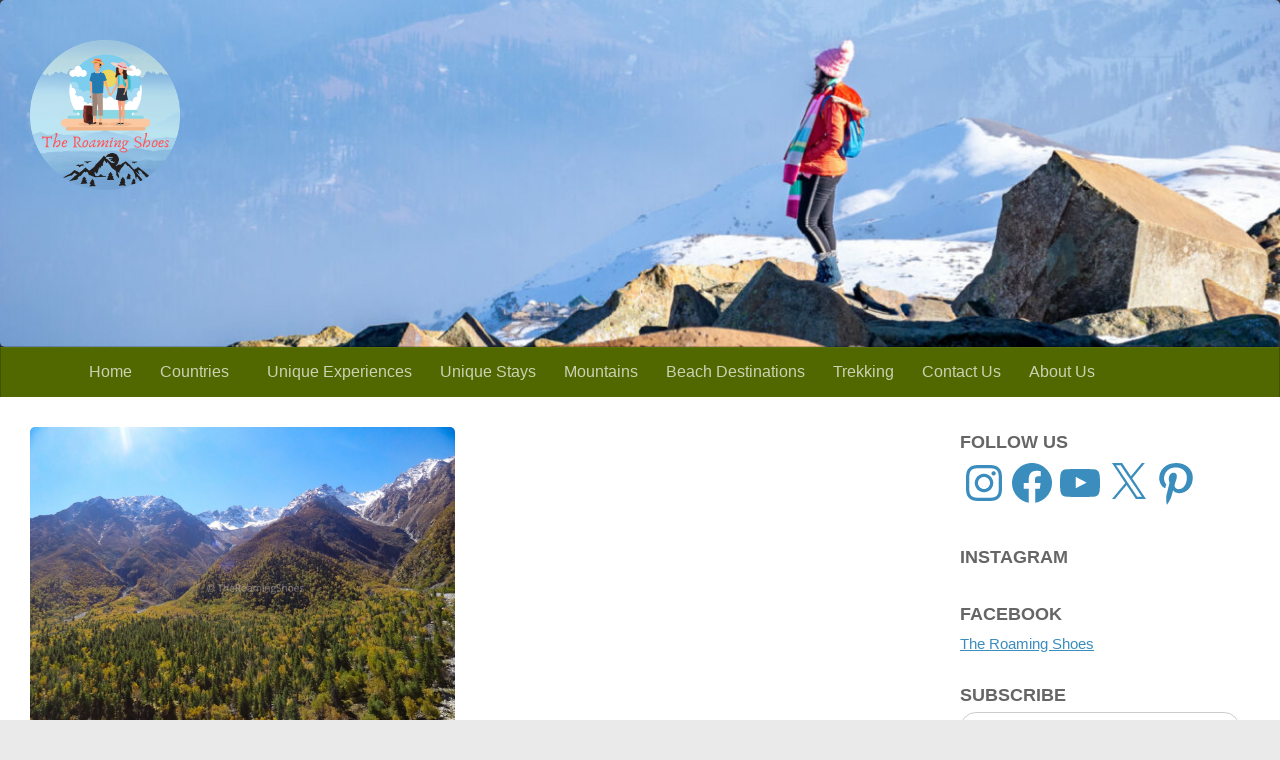

--- FILE ---
content_type: text/css
request_url: https://theroamingshoes.com/wp-content/litespeed/ucss/7393b4758f2c2b749d3dee2fbdade29a.css?ver=8d40b
body_size: 9196
content:
@-webkit-keyframes sbi-sk-scaleout{0%{-webkit-transform:scale(0)}to{-webkit-transform:scale(1);opacity:0}}@keyframes sbi-sk-scaleout{0%{-webkit-transform:scale(0);-ms-transform:scale(0);transform:scale(0)}to{-webkit-transform:scale(1);-ms-transform:scale(1);transform:scale(1);opacity:0}}@keyframes mailpoet-bouncedelay{0%,80%,to{transform:scale(0)}40%{transform:scale(1)}}@font-face{font-family:"Lato";font-style:normal;font-weight:300;font-display:swap;src:url(http://theroamingshoes.com/wp-content/uploads/omgf/hu-user-gfont/lato-normal-300.eot);src:url(http://theroamingshoes.com/wp-content/uploads/omgf/hu-user-gfont/lato-normal-300.woff2)format("woff2"),url(http://theroamingshoes.com/wp-content/uploads/omgf/hu-user-gfont/lato-normal-300.woff)format("woff"),url(http://theroamingshoes.com/wp-content/uploads/omgf/hu-user-gfont/lato-normal-300.ttf)format("ttf"),url(http://theroamingshoes.com/wp-content/uploads/omgf/hu-user-gfont/lato-normal-300.svg)format("svg")}@font-face{font-family:"Lato";font-style:italic;font-weight:300;font-display:swap;src:url(http://theroamingshoes.com/wp-content/uploads/omgf/hu-user-gfont/lato-italic-300.woff2)format("woff2"),url(http://theroamingshoes.com/wp-content/uploads/omgf/hu-user-gfont/lato-italic-300.woff)format("woff"),url(http://theroamingshoes.com/wp-content/uploads/omgf/hu-user-gfont/lato-italic-300.ttf)format("ttf"),url(http://theroamingshoes.com/wp-content/uploads/omgf/hu-user-gfont/lato-italic-300.svg)format("svg")}@font-face{font-family:"Lato";font-style:normal;font-weight:400;font-display:swap;src:url(http://theroamingshoes.com/wp-content/uploads/omgf/hu-user-gfont/lato-normal-400.woff2)format("woff2"),url(http://theroamingshoes.com/wp-content/uploads/omgf/hu-user-gfont/lato-normal-400.woff)format("woff"),url(http://theroamingshoes.com/wp-content/uploads/omgf/hu-user-gfont/lato-normal-400.ttf)format("ttf"),url(http://theroamingshoes.com/wp-content/uploads/omgf/hu-user-gfont/lato-normal-400.svg)format("svg")}@font-face{font-family:"Lato";font-style:italic;font-weight:400;font-display:swap;src:url(http://theroamingshoes.com/wp-content/uploads/omgf/hu-user-gfont/lato-italic-400.woff2)format("woff2"),url(http://theroamingshoes.com/wp-content/uploads/omgf/hu-user-gfont/lato-italic-400.woff)format("woff"),url(http://theroamingshoes.com/wp-content/uploads/omgf/hu-user-gfont/lato-italic-400.ttf)format("ttf"),url(http://theroamingshoes.com/wp-content/uploads/omgf/hu-user-gfont/lato-italic-400.svg)format("svg")}@font-face{font-family:"Lato";font-style:normal;font-weight:700;font-display:swap;src:url(http://theroamingshoes.com/wp-content/uploads/omgf/hu-user-gfont/lato-normal-700.woff2)format("woff2"),url(http://theroamingshoes.com/wp-content/uploads/omgf/hu-user-gfont/lato-normal-700.woff)format("woff"),url(http://theroamingshoes.com/wp-content/uploads/omgf/hu-user-gfont/lato-normal-700.ttf)format("ttf"),url(http://theroamingshoes.com/wp-content/uploads/omgf/hu-user-gfont/lato-normal-700.svg)format("svg")}#sb_instagram{-webkit-box-sizing:border-box;-moz-box-sizing:border-box;width:100%;margin:0 auto;padding:0;box-sizing:border-box}#sb_instagram:after{content:"";display:table;clear:both}#sb_instagram #sbi_images,#sb_instagram #sbi_images .sbi_item{-webkit-box-sizing:border-box;-moz-box-sizing:border-box;float:left}#sb_instagram #sbi_images{width:100%;line-height:0;box-sizing:border-box}#sb_instagram .sbi_header_link{-webkit-box-shadow:none;box-shadow:none}#sb_instagram .sbi_header_link:hover{border:0}#sb_instagram #sbi_images .sbi_item{display:inline-block;vertical-align:top;zoom:1;padding:inherit!important;margin:0!important;text-decoration:none;opacity:1;overflow:hidden;box-sizing:border-box;-webkit-transition:.5s;-moz-transition:.5s;-o-transition:.5s;transition:.5s}#sb_instagram #sbi_images .sbi_item.sbi_transition{opacity:0}#sb_instagram.sbi_col_3 #sbi_images .sbi_item{width:33.33%}#sb_instagram #sbi_load .sbi_load_btn,#sb_instagram .sbi_photo_wrap{position:relative}#sb_instagram .sbi_photo{display:block;text-decoration:none}#sb_instagram .sbi_photo img{width:100%;height:auto}#sb_instagram br{display:none}#sb_instagram a,#sb_instagram a:active,#sb_instagram a:focus,#sb_instagram a:hover{outline:0}#sb_instagram img{display:block;padding:0!important;margin:0!important;max-width:100%!important;opacity:1!important}#sb_instagram svg:not(:root).svg-inline--fa{height:1em;display:inline-block}#sb_instagram .sbi_type_video .sbi_playbtn,#sb_instagram .sbi_type_video .svg-inline--fa.fa-play,.sbi_type_carousel .fa-clone{display:block!important;position:absolute;color:rgba(255,255,255,.9);font-style:normal!important;text-shadow:0 0 8px rgba(0,0,0,.8)}#sb_instagram .sbi_type_video .sbi_playbtn{z-index:2;top:50%;left:50%;margin-top:-24px;margin-left:-19px;padding:0;font-size:48px}#sb_instagram .sbi_type_video .svg-inline--fa.fa-play,.sbi_type_carousel .fa-clone{z-index:1}#sb_instagram .sbi_type_carousel .fa-clone{right:12px;top:12px;font-size:24px;text-shadow:0 0 8px rgba(0,0,0,.3)}#sb_instagram .sbi_type_video .svg-inline--fa.fa-play,.sbi_type_carousel svg.fa-clone{-webkit-filter:drop-shadow(0 0 2px rgba(0,0,0,.4));filter:drop-shadow(0 0 2px rgba(0,0,0,.4))}#sb_instagram .sbi_loader{width:20px;height:20px;position:relative;top:50%;left:50%;margin:-10px 0 0-10px;background-color:rgba(0,0,0,.5);border-radius:100%;-webkit-animation:1s ease-in-out infinite sbi-sk-scaleout;animation:1s ease-in-out infinite sbi-sk-scaleout}#sb_instagram #sbi_load .sbi_loader{position:absolute;margin-top:-11px;background-color:#fff;opacity:1}.sbi-screenreader{text-indent:-9999px!important;display:block!important;width:0!important;height:0!important;line-height:0!important;text-align:left!important;overflow:hidden!important}#sb_instagram .sb_instagram_header,.sb_instagram_header{float:left;clear:both;margin:0 0 15px;padding:0;line-height:1.2;width:100%}#sb_instagram .sb_instagram_header a,.sb_instagram_header a{float:left;display:block;transition:color .5s;text-decoration:none}#sb_instagram .sb_instagram_header .sbi_header_img,.sb_instagram_header .sbi_header_img{float:left;position:relative;width:50px;margin:0 0 0-100%!important;overflow:hidden;-moz-border-radius:40px;-webkit-border-radius:40px;border-radius:40px}#sb_instagram .sb_instagram_header .sbi_header_img img,.sb_instagram_header .sbi_header_img img{float:left;margin:0!important;padding:0!important;border:0!important;-moz-border-radius:40px;-webkit-border-radius:40px;border-radius:40px}#sb_instagram .sb_instagram_header .sbi_header_img_hover .sbi_new_logo,.sb_instagram_header .sbi_header_img_hover .sbi_new_logo{position:absolute;top:50%;left:50%;margin-top:-12px;margin-left:-12px;width:24px;height:24px;font-size:24px}#sb_instagram .sb_instagram_header .sbi_header_img_hover,.sb_instagram_header .sbi_header_img_hover{z-index:2;position:absolute;width:100%;top:0;bottom:0;left:0;text-align:center;color:#fff;background:rgba(0,0,0,.75);-moz-opacity:0;opacity:0;border-radius:40px;transition:opacity .2s}#sb_instagram .sb_instagram_header a:focus .sbi_header_img_hover,#sb_instagram .sb_instagram_header a:hover .sbi_header_img_hover,.sb_instagram_header a:focus .sbi_header_img_hover,.sb_instagram_header a:hover .sbi_header_img_hover{opacity:1}#sb_instagram .sb_instagram_header .sbi_header_text,.sb_instagram_header .sbi_header_text{float:left;width:100%;padding-top:5px}#sb_instagram .sb_instagram_header .sbi_header_text .sbi_bio,#sb_instagram .sb_instagram_header .sbi_header_text h3,.sb_instagram_header .sbi_header_text .sbi_bio,.sb_instagram_header .sbi_header_text h3{float:left;clear:both;width:auto;margin:0 0 0 60px!important;padding:0!important}#sb_instagram .sb_instagram_header h3,.sb_instagram_header h3{font-size:16px;line-height:1.3}#sb_instagram .sb_instagram_header p,.sb_instagram_header p{font-size:13px;line-height:1.3;margin:0;padding:0}#sb_instagram #sbi_load{float:left;clear:both;width:100%;text-align:center;opacity:1;transition:.5s ease-in}#sb_instagram .sbi_load_btn .sbi_btn_text,#sb_instagram .sbi_load_btn .sbi_loader{opacity:1;transition:.1s ease-in}#sb_instagram .sbi_hidden{opacity:0!important}#sb_instagram #sbi_load .sbi_load_btn,#sb_instagram .sbi_follow_btn a{display:inline-block;vertical-align:top;zoom:1;padding:7px 14px;margin:5px auto 0;background:#333;border:0;color:#fff;text-decoration:none;font-size:13px;line-height:1.5;-moz-border-radius:4px;-webkit-border-radius:4px;border-radius:4px;-webkit-box-sizing:border-box;-moz-box-sizing:border-box;box-sizing:border-box;transition:.1s ease-in}#sb_instagram .sbi_follow_btn a{background:#408bd1}#sb_instagram .sbi_follow_btn{display:inline-block;vertical-align:top;zoom:1;text-align:center}#sb_instagram #sbi_load .sbi_load_btn:hover{outline:0;box-shadow:inset 0 0 20px 20px rgba(255,255,255,.25)}#sb_instagram .sbi_follow_btn a:focus,#sb_instagram .sbi_follow_btn a:hover{outline:0;box-shadow:inset 0 0 10px 20px #359dff}#sb_instagram #sbi_load .sbi_load_btn:active,#sb_instagram .sbi_follow_btn a:active{box-shadow:inset 0 0 10px 20px rgba(0,0,0,.3)}#sb_instagram .sbi_follow_btn svg{margin-bottom:-1px;margin-right:7px;font-size:15px;vertical-align:-.125em}#sb_instagram #sbi_load .sbi_follow_btn{margin-left:5px}@media all and (max-width:640px){#sb_instagram.sbi_col_3 #sbi_images .sbi_item{width:50%}#sb_instagram.sbi_width_resp{width:100%!important}}@media all and (max-width:800px){#sb_instagram.sbi_tab_col_2 #sbi_images .sbi_item{width:50%}}@media all and (max-width:480px){#sb_instagram.sbi_col_3 #sbi_images .sbi_item,#sb_instagram.sbi_mob_col_1 #sbi_images .sbi_item{width:100%}}ul{box-sizing:border-box}:root{--wp--preset--font-size--normal:16px;--wp--preset--font-size--huge:42px}.screen-reader-text:focus{background-color:#ddd;clip:auto!important;clip-path:none;color:#444;display:block;font-size:1em;left:5px;line-height:normal;padding:15px 23px 14px;text-decoration:none;top:5px;z-index:100000}body{--wp--preset--color--black:#000;--wp--preset--color--cyan-bluish-gray:#abb8c3;--wp--preset--color--white:#fff;--wp--preset--color--pale-pink:#f78da7;--wp--preset--color--vivid-red:#cf2e2e;--wp--preset--color--luminous-vivid-orange:#ff6900;--wp--preset--color--luminous-vivid-amber:#fcb900;--wp--preset--color--light-green-cyan:#7bdcb5;--wp--preset--color--vivid-green-cyan:#00d084;--wp--preset--color--pale-cyan-blue:#8ed1fc;--wp--preset--color--vivid-cyan-blue:#0693e3;--wp--preset--color--vivid-purple:#9b51e0;--wp--preset--gradient--vivid-cyan-blue-to-vivid-purple:linear-gradient(135deg,rgba(6,147,227,1) 0%,#9b51e0 100%);--wp--preset--gradient--light-green-cyan-to-vivid-green-cyan:linear-gradient(135deg,#7adcb4 0%,#00d082 100%);--wp--preset--gradient--luminous-vivid-amber-to-luminous-vivid-orange:linear-gradient(135deg,rgba(252,185,0,1) 0%,rgba(255,105,0,1) 100%);--wp--preset--gradient--luminous-vivid-orange-to-vivid-red:linear-gradient(135deg,rgba(255,105,0,1) 0%,#cf2e2e 100%);--wp--preset--gradient--very-light-gray-to-cyan-bluish-gray:linear-gradient(135deg,#eee 0%,#a9b8c3 100%);--wp--preset--gradient--cool-to-warm-spectrum:linear-gradient(135deg,#4aeadc 0%,#9778d1 20%,#cf2aba 40%,#ee2c82 60%,#fb6962 80%,#fef84c 100%);--wp--preset--gradient--blush-light-purple:linear-gradient(135deg,#ffceec 0%,#9896f0 100%);--wp--preset--gradient--blush-bordeaux:linear-gradient(135deg,#fecda5 0%,#fe2d2d 50%,#6b003e 100%);--wp--preset--gradient--luminous-dusk:linear-gradient(135deg,#ffcb70 0%,#c751c0 50%,#4158d0 100%);--wp--preset--gradient--pale-ocean:linear-gradient(135deg,#fff5cb 0%,#b6e3d4 50%,#33a7b5 100%);--wp--preset--gradient--electric-grass:linear-gradient(135deg,#caf880 0%,#71ce7e 100%);--wp--preset--gradient--midnight:linear-gradient(135deg,#020381 0%,#2874fc 100%);--wp--preset--duotone--dark-grayscale:url('#wp-duotone-dark-grayscale');--wp--preset--duotone--grayscale:url('#wp-duotone-grayscale');--wp--preset--duotone--purple-yellow:url('#wp-duotone-purple-yellow');--wp--preset--duotone--blue-red:url('#wp-duotone-blue-red');--wp--preset--duotone--midnight:url('#wp-duotone-midnight');--wp--preset--duotone--magenta-yellow:url('#wp-duotone-magenta-yellow');--wp--preset--duotone--purple-green:url('#wp-duotone-purple-green');--wp--preset--duotone--blue-orange:url('#wp-duotone-blue-orange');--wp--preset--font-size--small:13px;--wp--preset--font-size--medium:20px;--wp--preset--font-size--large:36px;--wp--preset--font-size--x-large:42px;--wp--preset--spacing--20:.44rem;--wp--preset--spacing--30:.67rem;--wp--preset--spacing--40:1rem;--wp--preset--spacing--50:1.5rem;--wp--preset--spacing--60:2.25rem;--wp--preset--spacing--70:3.38rem;--wp--preset--spacing--80:5.06rem}body .is-layout-constrained>:where(:not(.alignleft):not(.alignright):not(.alignfull)){max-width:var(--wp--style--global--content-size);margin-left:auto!important;margin-right:auto!important}@font-face{font-family:jpibfi-font;src:url(/wp-content/plugins/jquery-pin-it-button-for-images/css/fonts/jpibfi-font.eot?ifsn2k);src:url(/wp-content/plugins/jquery-pin-it-button-for-images/css/fonts/jpibfi-font.eot?ifsn2k#iefix)format("embedded-opentype"),url(/wp-content/plugins/jquery-pin-it-button-for-images/css/fonts/jpibfi-font.ttf?ifsn2k)format("truetype"),url(/wp-content/plugins/jquery-pin-it-button-for-images/css/fonts/jpibfi-font.woff?ifsn2k)format("woff"),url(/wp-content/plugins/jquery-pin-it-button-for-images/css/fonts/jpibfi-font.svg?ifsn2k#jpibfi-font)format("svg");font-weight:400;font-style:normal}#to_top_scrollup{-webkit-border-radius:5%;-moz-border-radius:5%;border-radius:5%;box-sizing:content-box;bottom:20px;cursor:pointer;display:none;font-size:32px;font-weight:400;padding:5px;position:fixed;right:20px;text-align:center;text-decoration:none;vertical-align:middle;z-index:9999}#to_top_scrollup img{width:100%}@font-face{font-family:helveticabold;src:url(/wp-content/plugins/ultimate-social-media-icons/css/fonts/helvetica_bold_0-webfont.eot);src:url(/wp-content/plugins/ultimate-social-media-icons/css/fonts/helvetica_bold_0-webfont.eot?#iefix)format("embedded-opentype"),url(/wp-content/plugins/ultimate-social-media-icons/css/fonts/helvetica_bold_0-webfont.woff)format("woff"),url(/wp-content/plugins/ultimate-social-media-icons/css/fonts/helvetica_bold_0-webfont.ttf)format("truetype"),url(/wp-content/plugins/ultimate-social-media-icons/css/fonts/helvetica_bold_0-webfont.svg#helveticabold)format("svg");font-weight:400;font-style:normal}@font-face{font-family:helveticaregular;src:url(/wp-content/plugins/ultimate-social-media-icons/css/fonts/helvetica_0-webfont.eot);src:url(/wp-content/plugins/ultimate-social-media-icons/css/fonts/helvetica_0-webfont.eot?#iefix)format("embedded-opentype"),url(/wp-content/plugins/ultimate-social-media-icons/css/fonts/helvetica_0-webfont.woff)format("woff"),url(/wp-content/plugins/ultimate-social-media-icons/css/fonts/helvetica_0-webfont.ttf)format("truetype"),url(/wp-content/plugins/ultimate-social-media-icons/css/fonts/helvetica_0-webfont.svg#helveticaregular)format("svg");font-weight:400;font-style:normal}@font-face{font-family:helvetica-light;src:url(/wp-content/plugins/ultimate-social-media-icons/css/fonts/helvetica_0-webfont.eot);src:url(/wp-content/plugins/ultimate-social-media-icons/css/fonts/helvetica_0-webfont.eot?#iefix)format("embedded-opentype"),url(/wp-content/plugins/ultimate-social-media-icons/css/fonts/helvetica_0-webfont.woff)format("woff"),url(/wp-content/plugins/ultimate-social-media-icons/css/fonts/helvetica_0-webfont.ttf)format("truetype"),url(/wp-content/plugins/ultimate-social-media-icons/css/fonts/helvetica_0-webfont.svg#helvetica-light)format("svg");font-weight:400;font-style:normal}@font-face{font-family:helveticaneue-light;src:url(/wp-content/plugins/ultimate-social-media-icons/css/fonts/helveticaneue-light.eot);src:url(/wp-content/plugins/ultimate-social-media-icons/css/fonts/helveticaneue-light.eot?#iefix)format("embedded-opentype"),url(/wp-content/plugins/ultimate-social-media-icons/css/fonts/helveticaneue-light.woff)format("woff"),url(/wp-content/plugins/ultimate-social-media-icons/css/fonts/helveticaneue-light.ttf)format("truetype"),url(/wp-content/plugins/ultimate-social-media-icons/css/fonts/helveticaneue-light.svg#helveticaneue-light)format("svg");font-weight:400;font-style:normal}a,article,blockquote,body,div,footer,form,h1,h2,h3,header,html,i,img,label,li,nav,p,section,span,time,ul{margin:0;padding:0;border:0;font:inherit;vertical-align:baseline}article,footer,header,nav,section{display:block}ul{list-style:none}blockquote{quotes:none}blockquote:after,blockquote:before{content:none}html{-webkit-font-smoothing:antialiased}body{background:#eaeaea;font-family:"Lato",Arial,sans-serif;font-size:1rem;background-color:#eaeaea;color:#444;font-weight:400;line-height:1.5;font-size:1.1em}::selection{background:#16cfc1;color:#fff}::-moz-selection{background:#16cfc1;color:#fff}a{text-decoration:none}.widget_text a{text-decoration:underline}a:hover{color:#444}img{max-width:100%;height:auto;-webkit-border-radius:5px;border-radius:5px}a,a:after,a:before{-webkit-transition:all .2s ease;-moz-transition:all .2s ease;-o-transition:all .2s ease;transition:all .2s ease}a img{-webkit-transition:opacity .2s ease;-moz-transition:opacity .2s ease;-o-transition:opacity .2s ease;transition:opacity .2s ease}.group:after,.group:before{content:"";display:table}.group:after{clear:both}.group{zoom:1}.fas{width:1em;text-align:center}button,input,label{font-family:inherit}.sidebar-toggle-arrows,[role=search].search-form label:after{font-family:"Font Awesome 5 Free";text-rendering:auto}.search-form input[type=search],input[type=submit]{margin:0;-moz-box-sizing:border-box;-webkit-box-sizing:border-box;box-sizing:border-box}.search-form input[type=search]{-webkit-border-radius:0;border-radius:0;background:#fff;border:2px solid #ddd;color:#777;display:block;max-width:100%;padding:7px 8px}input[type=submit]{-moz-appearance:none;-webkit-appearance:none;-moz-transition:all .2s ease;-webkit-transition:all .2s ease;transition:all .2s ease;background:#16cfc1;color:#fff;padding:10px;font-weight:600;display:inline-block;border:0;cursor:pointer;-webkit-border-radius:3px;border-radius:3px}.search-form input[type=search]:focus{border-color:#ccc;color:#444;-webkit-box-shadow:0 0 3px rgba(0,0,0,.1);box-shadow:0 0 3px rgba(0,0,0,.1)}[role=search].search-form{display:-webkit-box;display:-ms-flexbox;display:flex}[role=search].search-form label{position:relative;-webkit-box-flex:1;-ms-flex:1;flex:1;margin-right:5px}[role=search].search-form label input{padding-left:26px;line-height:20px;width:100%}[role=search].search-form input[type=submit]{line-height:15px}[role=search].search-form label:after{color:#ccc;line-height:1.714em;font-size:.875em;content:"";position:absolute;left:10px;top:8px;font-style:normal}.hu-fa-not-loaded .sidebar[data-position] .sidebar-toggle-arrows:before,.hu-fa-not-loaded [role=search].search-form label:after{content:" "}.entry{font-size:1.125em;line-height:1.6em}.entry p{margin-bottom:1.5em}.sidebar-toggle-arrows,[role=search].search-form label:after{font-weight:900;-moz-osx-font-smoothing:grayscale;-webkit-font-smoothing:antialiased;font-variant:normal}h1,h2,h3{font-weight:600;-ms-word-wrap:break-word;word-wrap:break-word;font-family:"Lato",sans-serif;line-height:1.2}h2,h3{color:#666}.screen-reader-text:active{clip:auto}.screen-reader-text:active,.screen-reader-text:focus{position:static;width:auto;height:auto;margin:0;overflow:visible}.screen-reader-text.skip-link{background-color:#f1f1f1;box-shadow:0 0 2px 2px rgba(0,0,0,.6);color:#21759b;font-weight:700;height:auto;width:auto;left:5px;line-height:normal;padding:15px 23px 14px;text-decoration:none;top:5px}.screen-reader-text.skip-link:focus{position:absolute;z-index:100000}.boxed #wrapper,.content,.main,.main-inner{position:relative}#wrapper{height:100%}.container{padding:0 20px}.container-inner{max-width:1380px;width:100%;margin:0 auto}.main{background-color:#fff!important;width:100%}.main-inner{z-index:1;min-height:600px}.content{width:100%;-moz-transition:-moz-transform,.35s ease;-webkit-transition:-webkit-transform,.35s ease;-o-transition:-o-transform,.35s ease;transition:transform,.35s ease}.hu-pad{padding:30px 30px 20px}.boxed #wrapper{max-width:1380px;margin:0 auto;-webkit-box-shadow:6px 0 0 rgba(0,0,0,.04),-6px 0 0 rgba(0,0,0,.04);box-shadow:6px 0 0 rgba(0,0,0,.04),-6px 0 0 rgba(0,0,0,.04)}.boxed .container{padding:0}.boxed #page{background:#eaeaea;padding-bottom:1px}.container-inner>.main:after,.container-inner>.main:before{position:absolute;top:0;bottom:0;content:"";display:block;z-index:0}.col-2cl .main-inner{padding-right:340px}.col-2cl .container-inner>.main:after{right:0;padding-right:340px}.col-2cl .sidebar.s1{float:right;margin-right:-340px}.col-2cl .content{float:left}.sidebar,.sidebar .sidebar-content,.sidebar .sidebar-toggle{-webkit-transform:translate3d(0,0,0);-moz-transform:translate3d(0,0,0);-o-transform:translate3d(0,0,0);transform:translate3d(0,0,0)}.sidebar{position:relative;z-index:2;-moz-transition:height .4s ease-in-out;-webkit-transition:height .4s ease-in-out;-o-transition:height .4s ease-in-out;transition:height .4s ease-in-out}.sidebar .sidebar-content,.sidebar .sidebar-toggle{background:#f0f0f0}.sidebar-toggle{display:none;text-align:center;cursor:pointer;width:100%;height:60px;-webkit-box-shadow:inset 0-1px 0 rgba(255,255,255,.1);box-shadow:inset 0-1px 0 rgba(255,255,255,.1);border:0;padding:0}.sidebar-toggle i{font-size:30px;color:#fff;padding:15px 0}.sidebar.collapsed .sidebar-content{-moz-transition:opacity,-moz-transform,.35s ease;-webkit-transition:opacity,-webkit-transform,.35s ease;-o-transition:opacity,-o-transform,.35s ease;transition:opacity,transform,.35s ease}.sidebar-toggle-arrows{opacity:0;font-style:normal;-webkit-transition:-webkit-transform,opacity,.25s ease;-moz-transition:-moz-transform,opacity,.25s ease;-o-transition:-o-transform,opacity,.25s ease;transition:transform,opacity,.25s ease;position:relative}.collapsed .sidebar-toggle-arrows{opacity:1}.sidebar[data-position=right] .sidebar-toggle-arrows:before{content:""}.sidebar .sidebar-content,.sidebar .sidebar-toggle{-webkit-transition:-webkit-transform .3s ease-in-out;-moz-transition:-moz-transform .3s ease-in-out;-o-transition:-o-transform .3s ease-in-out;transition:transform .3s ease-in-out}.sidebar.s1{width:340px;z-index:2}.sidebar.s1:hover{z-index:98}.sidebar.s1 .sidebar-toggle{background:#16cfc1}.grid{margin-right:3.2%;float:left;display:inline;position:relative}.last{clear:right;margin-right:0!important}.one-half{width:48.4%}.one-third{width:31.2%}.pagination{margin-bottom:15px}.nav li>a:after,.nav>li>a:after{font-weight:900;font-style:normal;font-family:"Font Awesome 5 Free";-moz-osx-font-smoothing:grayscale;-webkit-font-smoothing:antialiased;font-variant:normal;display:inline-block;text-rendering:auto}.nav-container{background:#888;z-index:99;position:relative}.ham__navbar-toggler-two{float:right;z-index:10001;margin:0;cursor:pointer;text-align:center}.nav-text{display:none;position:absolute;right:52px;font-size:1em;line-height:1.5em;padding:13px 20px}.ham__navbar-toggler-two{display:none;height:50px;width:50px;position:relative;border:0;background:0 0;vertical-align:middle;border-radius:0;padding:0}.ham__navbar-toggler-two .ham__navbar-span-wrapper{padding:0 20px;height:12px;margin:19px 5px;position:relative;display:block}.ham__navbar-toggler-two .line{display:block;background:#fff;width:20px;height:1.5px;position:absolute;left:10px;-webkit-border-radius:5px;-webkit-background-clip:padding-box;-moz-border-radius:5px;-moz-background-clip:padding;border-radius:5px;background-clip:padding-box;-webkit-transition:all ease .35s;-moz-transition:all ease .35s;-o-transition:all ease .35s;transition:all ease .35s;backface-visibility:hidden}.ham__navbar-toggler-two .line.line-1{top:0}.ham__navbar-toggler-two .line.line-2{top:50%}.ham__navbar-toggler-two .line.line-3{top:100%}@media only screen and (min-width:720px){.nav,.nav>li{position:relative}.nav ul,.nav>li:hover>a,.nav>li>a:hover{background:#777}#header .nav-container .nav{display:block!important}.nav-wrap{height:auto!important}.nav{font-size:0}.nav li a{color:#ccc;display:block;line-height:1.25rem}.hu-fa-not-loaded .fas:before,.hu-fa-not-loaded .nav li>a:after,.hu-fa-not-loaded .nav>li>a:after{content:" "}.nav li>a:after{content:"";float:right;opacity:.5}.nav>li>a:after{content:"";float:none;margin-left:6px;font-size:.875em;line-height:1.2em}.nav li>a:only-child:after{content:"";margin:0}.nav>li{font-size:1rem;border-right:1px solid #999;display:inline-block}.nav>li>a{padding:15px 14px}.nav li:hover>a,.nav li>a:hover{color:#fff}.nav li:hover>ul,.nav ul li{display:block}.nav ul{display:none;position:absolute;left:0;top:50px;width:180px;padding:10px 0;z-index:2;-webkit-transform:translateZ(0);-webkit-box-shadow:0 2px 2px rgba(0,0,0,.15);box-shadow:0 2px 2px rgba(0,0,0,.15)}.nav ul li{font-size:.875rem;position:relative;padding:0}.nav ul li a{padding:10px 20px}.nav ul li:last-child{border-bottom:0!important}}@media only screen and (max-width:719px){.nav,.nav-wrap{float:left;width:100%}.nav-wrap{position:relative}#header .nav-container .nav{display:none}.ham__navbar-toggler-two,.nav li a,.nav ul,.nav-text{display:block}.nav{font-weight:400}.nav-container{text-transform:none}.nav-wrap{overflow:hidden}.nav li a{line-height:1.6em;padding:8px 13px}.nav>li{font-size:.9375em}.nav li>a:hover{color:#fff}.nav ul a{padding-left:37px}.nav ul li{font-size:.85rem;font-weight:300}.nav ul li a{padding-top:6px;padding-bottom:6px}}#header,#header .container-inner{position:relative}#header{background:#454e5c;padding-bottom:60px}#header .hu-pad{padding-top:30px;padding-bottom:30px}.mobile-title-logo-in-header{display:none}.site-title{font-size:2.625em;float:left;padding:10px 0}.site-title a{display:block;color:#fff;max-width:100%}.site-title a img{display:block;max-width:100%;height:auto;padding:0;margin:0 auto;-webkit-border-radius:0;border-radius:0;width:auto;max-height:150px}#header-image-wrap{max-height:400px}.new-site-image{display:block;margin:0 auto;width:100%}.toggle-search{color:#fff;font-size:18px;line-height:24px;cursor:pointer;padding:13px 20px;display:block;position:absolute;right:0;top:-50px;-webkit-box-shadow:-1px 0 0 rgba(255,255,255,.1);box-shadow:-1px 0 0 rgba(255,255,255,.1);background:0 0;border:0}.toggle-search:hover{background:rgba(0,0,0,.15);color:#fff}.search-expand{display:none;background:#121d30;position:absolute;top:0;right:0;width:340px;-webkit-box-shadow:0 1px 0 rgba(255,255,255,.1);box-shadow:0 1px 0 rgba(255,255,255,.1)}.search-expand-inner{background:rgba(0,0,0,.15);padding:15px}#main-header-search .toggle-search{top:inherit;float:left;position:relative;z-index:1;-webkit-box-shadow:none;box-shadow:none}#main-header-search .search-expand{background:#454e5c;display:none;left:0;top:50px}#nav-header.nav-container{background:#454e5c;z-index:97;-webkit-box-shadow:inset 0 1px 0 rgba(255,255,255,.05),0-1px 0 rgba(0,0,0,.2),inset 1px 0 0 rgba(0,0,0,.2),inset -1px 0 0 rgba(0,0,0,.2);box-shadow:inset 0 1px 0 rgba(255,255,255,.05),0-1px 0 rgba(0,0,0,.2),inset 1px 0 0 rgba(0,0,0,.2),inset -1px 0 0 rgba(0,0,0,.2)}#nav-header .container{padding:0 15px}#nav-header .nav-text{color:#fff;color:rgba(255,255,255,.7)}.mobile-menu{display:none}.mobile-menu .mobile-search{-moz-box-sizing:border-box;-webkit-box-sizing:border-box;box-sizing:border-box;padding:6px 14px 15px}#header-image-wrap .central-header-zone{position:absolute;top:0;left:0;right:0}@media only screen and (min-width:720px){.nav ul.sub-menu{display:none}#nav-header .nav li a{color:#fff;color:rgba(255,255,255,.7)}#nav-header .nav>li{border-right:none}#nav-header .nav>li:hover>a,#nav-header .nav>li>a:hover{background:rgba(0,0,0,.1)}#nav-header .nav li:hover>a,#nav-header .nav li>a:hover{color:#fff}#nav-header .nav ul{background:url(/wp-content/themes/hueman/assets/front/img/opacity-10.png)#454e5c}#nav-header .nav ul li{box-shadow:0 1px 0 rgba(255,255,255,.06);-webkit-box-shadow:0 1px 0 rgba(255,255,255,.06)}#nav-header .nav ul li:last-child{box-shadow:none;-webkit-box-shadow:none}}@media only screen and (max-width:719px){#header{z-index:9999}#header .logo-tagline-group{display:none}#nav-header.nav-container{border-left:0;border-right:0}#nav-header .container{padding:0}#nav-header .nav{padding-bottom:20px}#header-image-wrap{position:relative}#header .nav-container .nav li a{color:#fff;color:rgba(255,255,255,.9);border-top:1px solid rgba(255,255,255,.06)}#header .nav-container .nav li>a:hover{background:rgba(0,0,0,.15);color:#fff}.mobile-menu{display:block}#main-header-search,.desktop-menu{display:none}.header-mobile-sticky #header-image-wrap{position:relative;padding-top:50px}.header-mobile-sticky .mobile-sticky{position:fixed;width:100%}.header-mobile-sticky #header{min-height:50px}#header .mobile-title-logo-in-header{display:block;float:left;height:50px;line-height:50px;width:75vw;position:relative}#header .mobile-title-logo-in-header .site-title{height:100%;width:auto;z-index:3;overflow:hidden;left:13px;position:relative;max-width:72vw;line-height:inherit;padding:0}#header .mobile-title-logo-in-header .site-title a img{max-height:45px;max-width:75%;margin:inherit}#header .mobile-title-logo-in-header .site-title a{font-size:.6em;text-align:left;white-space:nowrap;overflow:hidden;text-overflow:ellipsis;vertical-align:middle;display:inline-block;top:50%;-webkit-transform:translateY(-50%);-moz-transform:translateY(-50%);-o-transform:translateY(-50%);transform:translateY(-50%);position:absolute;color:#fff}}#page{padding-bottom:60px;margin-top:-60px}#page .container-inner{background:#fff;-webkit-box-shadow:0 1px 1px rgba(0,0,0,.1);box-shadow:0 1px 1px rgba(0,0,0,.1)}.content .post{position:relative}.archive .post{margin-bottom:40px}.post-list{margin-right:-30px}.post-list .post-row{margin-left:-30px;padding-left:30px;float:left;width:100%;border-bottom:1px solid #eee;margin-bottom:30px;position:relative}.post-list .post-row:last-child{border:0;margin-bottom:0}.post-list .grid-item,.post-list .post{width:50%;float:left}.post-list .post-inner{margin-right:30px}.alx-tab li:hover .tab-item-thumbnail,.post-hover:hover .post-thumbnail{opacity:.75}.post-hover,.post-hover .post-thumbnail{backface-visibility:hidden;transform-style:preserve-3d}.post-thumbnail{width:100%;-webkit-transition:all 1s ease;-moz-transition:all 1s ease;transition:all 1s ease;position:relative;margin-bottom:1em}.alx-tab img,.post-thumbnail img{display:block;width:100%;height:auto}.post-meta{text-transform:uppercase;font-size:.875em;font-weight:400;color:#bbb;margin-bottom:.3em}.post-meta .post-category{float:left;margin-right:6px}.post-meta .post-date{float:left}.post-title{color:#444;margin-bottom:10px;font-size:1.375em;font-weight:400;line-height:1.5em;-ms-word-wrap:break-word;word-wrap:break-word}#footer-bottom #back-to-top:hover,.alx-tab .tab-item-title a,.post-title a,.widget a:hover{color:#444}.entry.excerpt{font-size:1em;color:#767676}.entry.excerpt p{margin-bottom:0}.post-byline{font-size:.875em;font-weight:400;color:#aaa;text-transform:uppercase;margin-bottom:1em}.page-title{background:#fff;position:relative;padding-top:18px;padding-bottom:17px;border-bottom:1px solid #eee;color:#666;font-size:1em;font-weight:600;text-transform:uppercase;line-height:1.5rem}#footer .widget a:hover,.page-title h1{color:#666}.content .post{overflow:visible}.widget_text .textwidget p,.widget_text>h3{margin-bottom:1em}.widget{font-size:.9375em;overflow:hidden}#footer,#footer a,.widget{color:#777}.widget>h3{text-transform:uppercase;margin-bottom:6px;font-weight:600;font-size:1.1em}.sidebar .widget{padding:30px 30px 20px}#footer .hu-pad,#footer .widget{padding-bottom:30px}.widget div>ul li a:before,.widget>ul li a:before,.widget>ul li:before{font-family:"Font Awesome 5 Free";font-weight:900;-moz-osx-font-smoothing:grayscale;-webkit-font-smoothing:antialiased;font-style:normal;font-variant:normal;text-rendering:auto;font-size:12px;margin-right:6px;color:#ccc;display:inline-block!important;width:1em;text-align:center}.widget>ul li a:hover:before{color:#999}.alx-tab li{padding:10px 0;border-bottom:1px solid #e4e4e4;font-weight:400;line-height:1.4em;overflow:hidden}#footer .alx-tab li{border-color:#f2f2f2}.alx-tab a{-webkit-transition:all .2s ease;-moz-transition:all .2s ease;transition:all .2s ease}.alx-tab.thumbs-enabled li{padding-left:94px}.alx-tab .tab-item-thumbnail{width:80px;height:80px;margin-left:-94px;float:left;display:-webkit-box;display:-ms-flexbox;display:flex;-webkit-box-pack:center;-ms-flex-pack:center;justify-content:center;-webkit-box-align:center;-ms-flex-align:center;align-items:center;position:relative;-webkit-transition:all 1s ease;-moz-transition:all 1s ease;transition:all 1s ease}.alx-tab .tab-item-title{margin:2px 0;-ms-word-wrap:break-word;word-wrap:break-word}.alx-tab .tab-item-date{text-transform:uppercase;color:#aaa;font-size:.8125em}#footer{background:#fff;width:100%;position:relative}#footer a:hover{color:#ccc}#footer-widgets{padding-top:20px}[class*=footer-widget-]{min-height:1px}#footer-bottom{background:#33363b}#footer-bottom .hu-pad{padding-top:30px}#footer-bottom a{color:#fff;color:rgba(255,255,255,.7)}#footer-bottom a:hover{color:#fff}#footer-bottom #copyright{color:#fff;color:rgba(255,255,255,.5);font-size:.9375em;line-height:1.5em}#footer-bottom #back-to-top{background:#eaeaea;color:#777;overflow:hidden;text-align:center;width:60px;height:30px;display:block;margin:0 auto -30px;-webkit-border-radius:0 0 3px 3px;border-radius:0 0 3px 3px;-webkit-box-shadow:inset 0 1px 0 rgba(0,0,0,.05);box-shadow:inset 0 1px 0 rgba(0,0,0,.05)}#footer-bottom #back-to-top i{font-size:32px;position:relative;top:-2px}#wrapper,.container-inner{min-width:320px}@media only screen and (min-width:480px) and (max-width:1200px){.container{padding:0 10px}}@media only screen and (min-width:480px) and (max-width:960px){.s1.collapsed{width:50px;-webkit-box-shadow:none!important;-moz-box-shadow:none!important;box-shadow:none!important}.s1.collapsed .sidebar-content{opacity:0;display:none;float:left;width:100%}.sidebar.s1 .sidebar-toggle{display:block}.col-2cl .container-inner>.main:after,.col-2cl .main-inner{padding-right:50px}.col-2cl .s1.collapsed{margin-right:-50px;right:0}}@media only screen and (max-width:719px){.container{padding:0}.grid{width:100%;margin:0 0 10px}.page-title.hu-pad{padding-top:12px;padding-bottom:12px}.sidebar-toggle{height:50px}.sidebar-toggle i{padding:10px 0}.hu-pad{padding:20px 20px 10px}#header .hu-pad{padding-top:0}#header,#header .hu-pad{padding-bottom:0}.entry{font-size:.9375em}.site-title{padding:30px 0;width:100%;float:none;line-height:1.19em;font-size:2.2em}#footer-bottom,.site-title a{text-align:center}.toggle-search{right:auto;left:0;top:0;-webkit-box-shadow:1px 0 0 rgba(255,255,255,.1);box-shadow:1px 0 0 rgba(255,255,255,.1)}.search-expand{left:0;right:auto;top:50px;width:320px}#footer-bottom .hu-pad{padding-top:50px;padding-bottom:40px}#footer-bottom .one-half.last{margin-bottom:0}.post-list,.post-list .post-inner{margin-right:0}#page{margin-top:0;padding-bottom:10px}.pagination{margin-bottom:30px}.page-title{font-size:.875em}.post-list{margin-left:0}.post-list .post{width:100%}.post-list .post-row{margin-left:0;padding-left:0;margin-bottom:0;border:0}.post-byline{font-size:.8125em}}@media only screen and (max-width:479px){.content,.sidebar[class*=s]{width:100%;float:none;margin-right:0!important;margin-left:0!important}.sidebar[class*=s]{background:#f0f0f0;display:block}.main,.main-inner{background-image:none!important;padding:0!important}.container-inner>.main:after,.container-inner>.main:before{display:none}.hu-pad{padding:15px 15px 5px}.sidebar .widget{padding-left:15px!important;padding-right:15px!important}.site-title{font-size:2em}}@media only screen and (min-width:720px){.nav>li{font-size:1rem}}.sidebar .widget{padding-left:20px;padding-right:20px;padding-top:20px}::selection{background-color:#3b8dbd}::-moz-selection{background-color:#3b8dbd}#footer .alx-tab li:hover .tab-item-title a,.post-hover:hover .post-title a,.post-title a:hover,a{color:#3b8dbd}.sidebar.s1 .sidebar-toggle,input[type=submit]{background-color:#3b8dbd}.search-expand{background-color:#26272b}#header{background-color:#33363b}@media only screen and (min-width:720px){#nav-header .nav ul{background-color:#33363b}}#header #nav-mobile{background-color:#192bc6}#main-header-search .search-expand,#nav-header.nav-container{background-color:#516800}@media only screen and (min-width:720px){#nav-header .nav ul{background-color:#516800}}.container-inner>.main:after,.container-inner>.main:before,.sidebar .sidebar-content,.sidebar .sidebar-toggle{background-color:#fff}@font-face{font-family:swiper-icons;font-style:normal;font-weight:400;src:url([data-uri])format("woff")}:root{--swiper-theme-color:#007aff;--swiper-navigation-size:44px;--jp-carousel-primary-color:#fff;--jp-carousel-primary-subtle-color:#999;--jp-carousel-bg-color:#000;--jp-carousel-bg-faded-color:#222;--jp-carousel-border-color:#3a3a3a}.jetpack_widget_social_icons li,.jetpack_widget_social_icons ul{list-style:none}.jetpack_widget_social_icons ul{display:block;margin:0 0 1.5em;padding:0}.jetpack_widget_social_icons ul li{border:0;display:inline-block;line-height:1;margin:0;padding:0}.jetpack_widget_social_icons ul li:after,.jetpack_widget_social_icons ul li:before,.no-js img.lazyload{display:none}.jetpack_widget_social_icons a{border:0;box-shadow:none;display:block;height:24px;text-decoration:none;width:24px}.jetpack_widget_social_icons svg{fill:currentColor;color:inherit;height:inherit;vertical-align:middle;width:inherit}.jetpack_widget_social_icons ul.size-large a{height:48px;width:48px}.screen-reader-text{clip:rect(1px,1px,1px,1px);word-wrap:normal!important;border:0;-webkit-clip-path:inset(50%);clip-path:inset(50%);height:1px;margin:-1px;overflow:hidden;padding:0;position:absolute!important;width:1px}.lazyload{opacity:0}html:not(.jetpack-lazy-images-js-enabled):not(.js) .jetpack-lazy-image{display:none}p{text-align:justify}.sidebar{padding:30px 0;background-color:#fff}.sidebar .widget{padding-bottom:10px}.sidebar-content{padding-right:20px}.page-title{display:none}h1{font-size:2.4em;color:#3f5579}h2:before{content:"";height:2px;width:80px;left:0;background:#a0bbff;position:absolute;border-radius:0 50% 50%0;bottom:0}.site-title{font-weight:600;letter-spacing:-.5px;line-height:1.4285em;margin:0 auto}.jetpack_widget_social_icons{margin-top:-15px;margin-bottom:-15px}.widget a{color:#3b8dbd;font-size:.9em}#to_top_scrollup{background-color:transparent;color:transparent;height:auto;width:58px;opacity:.65}#mailpoet_form_2 .mailpoet_form{padding:20px;border:1px solid #ccc!important;border-radius:16px}#mailpoet_form_2 .mailpoet_paragraph{line-height:40px;margin-bottom:20px}#mailpoet_form_2 .mailpoet_text{display:block;width:200px;height:40px}#mailpoet_form_2 .mailpoet_submit{height:50px}#mailpoet_form_2 .mailpoet_validate_success{font-weight:600}#mailpoet_form_2 .mailpoet_form_loading{width:30px;text-align:center;line-height:normal}#mailpoet_form_2 .mailpoet_form_loading>span,.mailpoet_form_loading>span{width:5px;height:5px;background-color:#5b5b5b}#mailpoet_form_2{border-radius:0;text-align:left;width:100%}#mailpoet_form_2 form.mailpoet_form{padding:20px}#mailpoet_form_2 .mailpoet_message{margin:0;padding:0 20px}#mailpoet_form_2 .mailpoet_validate_success{color:#0693e3}#mailpoet_form_2 .mailpoet_validate_error{color:#ff6900}@media (max-width:500px){#mailpoet_form_2{background-image:none}}.mailpoet_form .mailpoet_message,.mailpoet_form .mailpoet_paragraph,.mailpoet_form .mailpoet_submit,.mailpoet_form .mailpoet_text{max-width:100%}@media screen and (max-width:499px){.mailpoet_form .mailpoet_message,.mailpoet_form .mailpoet_paragraph,.mailpoet_form .mailpoet_submit,.mailpoet_form .mailpoet_text{font-size:16px!important;line-height:1.4!important}}.mailpoet_form .mailpoet_submit{white-space:normal;word-wrap:break-word}.mailpoet_form_loading{display:none;text-align:center;width:30px}.mailpoet_form_loading>span{animation:mailpoet-bouncedelay 1.4s infinite ease-in-out both;border-radius:100%;display:inline-block}.mailpoet_form_loading .mailpoet_bounce1{animation-delay:-.32s}.mailpoet_form_loading .mailpoet_bounce2{animation-delay:-.16s;margin:0 7px}.mailpoet_form .mailpoet_paragraph{margin-bottom:20px}.mailpoet_form_popup_overlay{background-color:#000;display:none;height:100%;left:0;margin:0;max-width:100%!important;opacity:.7;position:fixed;top:0;width:100%!important;z-index:100000}.mailpoet_message{clear:both}.mailpoet-screen-reader-text{border:0;clip:rect(1px,1px,1px,1px);-webkit-clip-path:inset(50%);clip-path:inset(50%);height:1px;margin:-1px;overflow:hidden;padding:0;position:absolute;width:1px;word-wrap:normal!important}.mailpoet-screen-reader-text:focus{background-color:#ddd;clip:auto!important;-webkit-clip-path:none;clip-path:none;color:#444;display:block;font-size:1em;height:auto;line-height:normal;padding:15px 23px 14px;right:5px;text-decoration:none;top:5px;width:auto;z-index:100000}